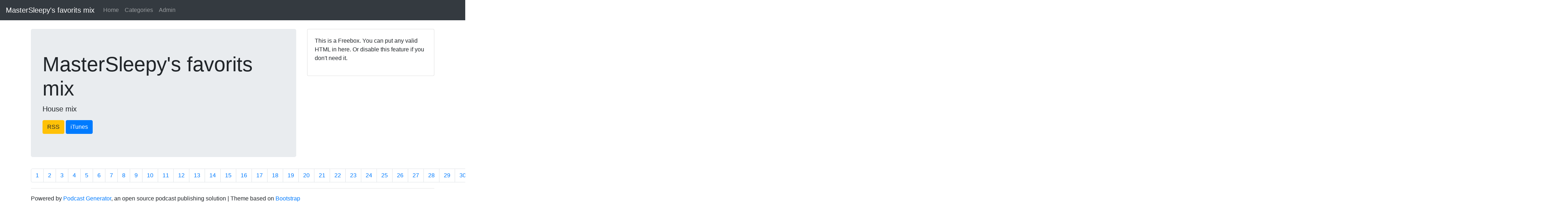

--- FILE ---
content_type: text/html; charset=UTF-8
request_url: https://pod.vanhees.lu/index.php?page=114
body_size: 11100
content:
<!DOCTYPE html>
<html>

<head>
    <title>MasterSleepy's favorits mix</title>
    <link rel="stylesheet" href="themes/default/style/bootstrap.css">
    <meta charset="utf-8">
    <meta name="viewport" content="width=device-width, initial-scale=1.0">
    <meta name="description" content="House mix">
    <meta name="author" content="MasterSleepy">
    <link rel="shortcut icon" type="image/x-icon" href="favicon.ico">

    <!--    Add meta propreties for social cards, depends if it's for the main page ou a single episode -->
        <meta property="og:title" content="MasterSleepy's favorits mix" />
    <meta property="og:type" content="article" />
    <meta property="og:url" content="https://pod.vanhees.lu/" />
    <meta property="og:image" content="https://pod.vanhees.lu/images/itunes_image.jpg" />
    <meta property="og:description" content="House mix" />
</head>

<body>
    <script type="text/javascript" src="themes/default/js/jquery.js"></script>
<script type="text/javascript" src="themes/default/js/popper.js"></script>
<script type="text/javascript" src="themes/default/js/bootstrap.js"></script><nav class="navbar navbar-expand-lg navbar-dark bg-dark">
    <a class="navbar-brand" href="index.php">MasterSleepy's favorits mix</a>
    <button class="navbar-toggler" type="button" data-toggle="collapse" data-target="#navbarNav" aria-controls="navbarNav" aria-expanded="false" aria-label="Toggle navigation">
        <span class="navbar-toggler-icon"></span>
    </button>
    <div class="collapse navbar-collapse" id="navbarNav">
        <ul class="navbar-nav">
            <li class="nav-item">
                <a class="nav-link" href="index.php">Home</a>
            </li>
                            <li class="nav-item">
                    <a class="nav-link" href="categories.php">Categories</a>
                </li>
                        <li class="nav-item">
                <a class="nav-link" href="admin/" target="_blank">Admin</a>
            </li>
        </ul>
    </div>
</nav>    <br>
    <div class="container">
        <div class="row">
    <div class="col-lg-8">    <div class="jumbotron">
        <h1 class="display-4">MasterSleepy's favorits mix</h1>
        <p class="lead">House mix</p>
        <a class="btn btn-warning" href="external.php?name=RSS">RSS</a> <a class="btn btn-primary" href="external.php?name=iTunes">iTunes</a>     </div>
</div>

    <div class="col-lg-4">
        <div class="card">
            <div class="card-body">
                <p>This is a Freebox. You can put any valid HTML in here. Or disable this feature if you don't need it.</p>
            </div>
        </div>
    </div></div>        <div class="row">
                    </div>
        <nav>  <ul class="pagination">  <li class="page-item"><a class="page-link" href="index.php?page=1">1</a></li>  <li class="page-item"><a class="page-link" href="index.php?page=2">2</a></li>  <li class="page-item"><a class="page-link" href="index.php?page=3">3</a></li>  <li class="page-item"><a class="page-link" href="index.php?page=4">4</a></li>  <li class="page-item"><a class="page-link" href="index.php?page=5">5</a></li>  <li class="page-item"><a class="page-link" href="index.php?page=6">6</a></li>  <li class="page-item"><a class="page-link" href="index.php?page=7">7</a></li>  <li class="page-item"><a class="page-link" href="index.php?page=8">8</a></li>  <li class="page-item"><a class="page-link" href="index.php?page=9">9</a></li>  <li class="page-item"><a class="page-link" href="index.php?page=10">10</a></li>  <li class="page-item"><a class="page-link" href="index.php?page=11">11</a></li>  <li class="page-item"><a class="page-link" href="index.php?page=12">12</a></li>  <li class="page-item"><a class="page-link" href="index.php?page=13">13</a></li>  <li class="page-item"><a class="page-link" href="index.php?page=14">14</a></li>  <li class="page-item"><a class="page-link" href="index.php?page=15">15</a></li>  <li class="page-item"><a class="page-link" href="index.php?page=16">16</a></li>  <li class="page-item"><a class="page-link" href="index.php?page=17">17</a></li>  <li class="page-item"><a class="page-link" href="index.php?page=18">18</a></li>  <li class="page-item"><a class="page-link" href="index.php?page=19">19</a></li>  <li class="page-item"><a class="page-link" href="index.php?page=20">20</a></li>  <li class="page-item"><a class="page-link" href="index.php?page=21">21</a></li>  <li class="page-item"><a class="page-link" href="index.php?page=22">22</a></li>  <li class="page-item"><a class="page-link" href="index.php?page=23">23</a></li>  <li class="page-item"><a class="page-link" href="index.php?page=24">24</a></li>  <li class="page-item"><a class="page-link" href="index.php?page=25">25</a></li>  <li class="page-item"><a class="page-link" href="index.php?page=26">26</a></li>  <li class="page-item"><a class="page-link" href="index.php?page=27">27</a></li>  <li class="page-item"><a class="page-link" href="index.php?page=28">28</a></li>  <li class="page-item"><a class="page-link" href="index.php?page=29">29</a></li>  <li class="page-item"><a class="page-link" href="index.php?page=30">30</a></li>  <li class="page-item"><a class="page-link" href="index.php?page=31">31</a></li>  <li class="page-item"><a class="page-link" href="index.php?page=32">32</a></li>  <li class="page-item"><a class="page-link" href="index.php?page=33">33</a></li>  <li class="page-item"><a class="page-link" href="index.php?page=34">34</a></li>  <li class="page-item"><a class="page-link" href="index.php?page=35">35</a></li>  <li class="page-item"><a class="page-link" href="index.php?page=36">36</a></li>  <li class="page-item"><a class="page-link" href="index.php?page=37">37</a></li>  <li class="page-item"><a class="page-link" href="index.php?page=38">38</a></li>  <li class="page-item"><a class="page-link" href="index.php?page=39">39</a></li>  <li class="page-item"><a class="page-link" href="index.php?page=40">40</a></li>  <li class="page-item"><a class="page-link" href="index.php?page=41">41</a></li>  <li class="page-item"><a class="page-link" href="index.php?page=42">42</a></li>  <li class="page-item"><a class="page-link" href="index.php?page=43">43</a></li>  <li class="page-item"><a class="page-link" href="index.php?page=44">44</a></li>  <li class="page-item"><a class="page-link" href="index.php?page=45">45</a></li>  <li class="page-item"><a class="page-link" href="index.php?page=46">46</a></li>  <li class="page-item"><a class="page-link" href="index.php?page=47">47</a></li>  <li class="page-item"><a class="page-link" href="index.php?page=48">48</a></li>  <li class="page-item"><a class="page-link" href="index.php?page=49">49</a></li>  <li class="page-item"><a class="page-link" href="index.php?page=50">50</a></li>  <li class="page-item"><a class="page-link" href="index.php?page=51">51</a></li>  <li class="page-item"><a class="page-link" href="index.php?page=52">52</a></li>  <li class="page-item"><a class="page-link" href="index.php?page=53">53</a></li>  <li class="page-item"><a class="page-link" href="index.php?page=54">54</a></li>  <li class="page-item"><a class="page-link" href="index.php?page=55">55</a></li>  <li class="page-item"><a class="page-link" href="index.php?page=56">56</a></li>  <li class="page-item"><a class="page-link" href="index.php?page=57">57</a></li>  <li class="page-item"><a class="page-link" href="index.php?page=58">58</a></li>  <li class="page-item"><a class="page-link" href="index.php?page=59">59</a></li>  <li class="page-item"><a class="page-link" href="index.php?page=60">60</a></li>  <li class="page-item"><a class="page-link" href="index.php?page=61">61</a></li>  <li class="page-item"><a class="page-link" href="index.php?page=62">62</a></li>  <li class="page-item"><a class="page-link" href="index.php?page=63">63</a></li>  <li class="page-item"><a class="page-link" href="index.php?page=64">64</a></li>  <li class="page-item"><a class="page-link" href="index.php?page=65">65</a></li>  <li class="page-item"><a class="page-link" href="index.php?page=66">66</a></li>  <li class="page-item"><a class="page-link" href="index.php?page=67">67</a></li>  <li class="page-item"><a class="page-link" href="index.php?page=68">68</a></li>  <li class="page-item"><a class="page-link" href="index.php?page=69">69</a></li>  <li class="page-item"><a class="page-link" href="index.php?page=70">70</a></li>  <li class="page-item"><a class="page-link" href="index.php?page=71">71</a></li>  <li class="page-item"><a class="page-link" href="index.php?page=72">72</a></li>  <li class="page-item"><a class="page-link" href="index.php?page=73">73</a></li>  <li class="page-item"><a class="page-link" href="index.php?page=74">74</a></li>  <li class="page-item"><a class="page-link" href="index.php?page=75">75</a></li>  <li class="page-item"><a class="page-link" href="index.php?page=76">76</a></li>  <li class="page-item"><a class="page-link" href="index.php?page=77">77</a></li>  <li class="page-item"><a class="page-link" href="index.php?page=78">78</a></li>  <li class="page-item"><a class="page-link" href="index.php?page=79">79</a></li>  <li class="page-item"><a class="page-link" href="index.php?page=80">80</a></li>  <li class="page-item"><a class="page-link" href="index.php?page=81">81</a></li>  <li class="page-item"><a class="page-link" href="index.php?page=82">82</a></li>  <li class="page-item"><a class="page-link" href="index.php?page=83">83</a></li>  <li class="page-item"><a class="page-link" href="index.php?page=84">84</a></li>  <li class="page-item"><a class="page-link" href="index.php?page=85">85</a></li>  <li class="page-item"><a class="page-link" href="index.php?page=86">86</a></li>  <li class="page-item"><a class="page-link" href="index.php?page=87">87</a></li>  <li class="page-item"><a class="page-link" href="index.php?page=88">88</a></li>  <li class="page-item"><a class="page-link" href="index.php?page=89">89</a></li>  <li class="page-item"><a class="page-link" href="index.php?page=90">90</a></li>  <li class="page-item"><a class="page-link" href="index.php?page=91">91</a></li>  <li class="page-item"><a class="page-link" href="index.php?page=92">92</a></li>  <li class="page-item"><a class="page-link" href="index.php?page=93">93</a></li>  <li class="page-item"><a class="page-link" href="index.php?page=94">94</a></li>  <li class="page-item"><a class="page-link" href="index.php?page=95">95</a></li>  <li class="page-item"><a class="page-link" href="index.php?page=96">96</a></li>  <li class="page-item"><a class="page-link" href="index.php?page=97">97</a></li>  <li class="page-item"><a class="page-link" href="index.php?page=98">98</a></li>  <li class="page-item"><a class="page-link" href="index.php?page=99">99</a></li>  <li class="page-item"><a class="page-link" href="index.php?page=100">100</a></li>  </ul></nav>        <hr>
        <p>Powered by <a href="http://podcastgenerator.net">Podcast Generator</a>, an open source podcast publishing solution | Theme based on <a href="https://getbootstrap.org">Bootstrap</a></p>
    </div>
</body>

</html>